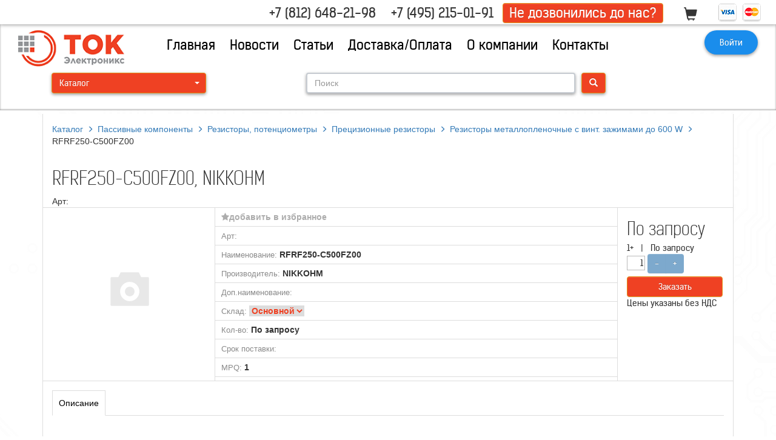

--- FILE ---
content_type: text/css
request_url: https://www.west-l.ru/bitrix/cache/css/s1/xNew/page_99fd3c6da1b39893ca3031d137ece584/page_99fd3c6da1b39893ca3031d137ece584_v1.css?1767897001452
body_size: 106
content:


/* Start:/bitrix/templates/xNew/components/westl/catalog/westl/westl/catalog.element/.default/style.css?1720035075204*/
.goodfolder-item{
    display:none;
}

.goodfolder-item.active{
display: block;
}

#nav-tumbnails{
    position:relative;
    padding: 20px 0px;
}

#piccontainer{
    cursor: pointer;
}


/* End */
/* /bitrix/templates/xNew/components/westl/catalog/westl/westl/catalog.element/.default/style.css?1720035075204 */
